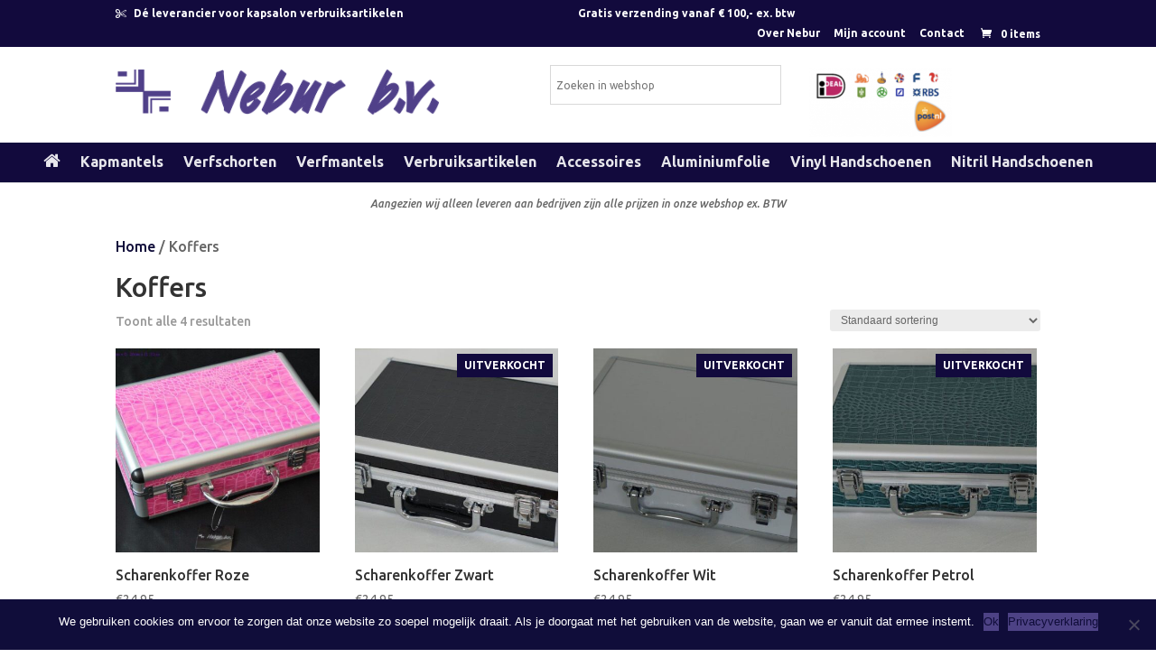

--- FILE ---
content_type: text/css; charset=utf-8
request_url: https://www.nebur.nl/wp-content/cache/autoptimize/autoptimize_single_a9ebdc39fcc4f89dd900971f57188393.php?ver=4.27.2
body_size: 1641
content:
body{position:relative}#top-header{background-color:#120a3d}.tagline{float:left;margin-right:50px;padding-bottom:10px}.gratis-versturen{float:left;padding-bottom:10px;margin-left:14%}#et-info{display:none}span.logo_helper{display:inline}.et_menu_container{width:100%;max-width:100%}.center-container{width:80%;margin:auto;text-align:left;max-width:1080px;padding-top:20px}.logo_container{width:35%;float:left;padding-top:5px!important}.chw-widget-area{float:right;width:25%;margin-left:3%}#et-top-navigation{padding-top:10px;background-color:#120a3d;-webkit-transition:.3s ease-in-out;transition:all 3s ease;-moz-transition:all 3s ease;-ms-transition:all 3s ease;-webkit-transition:all 3s ease;-o-transition:all 3s ease}.fixed-nav{position:fixed!important;top:0;left:0;height:45px}.fixed-nav ul{padding-bottom:5px}.current-menu-parent a{color:#ff0077!important}.main-category .et_pb_column{overflow:hidden}.et_pb_column_1_2 .et_pb_row_inner_0{padding-top:0}.box{text-align:center;cursor:pointer;margin:.5%}.box{background-color:#120a3d;-webkit-transition:.1s ease-in-out;transition:all 1s ease;-moz-transition:all 1s ease;-ms-transition:all 1s ease;-webkit-transition:all 1s ease;-o-transition:all 1s ease}.box:hover{transform:scale(1.05);-moz-transform:scale(1.05);-webkit-transform:scale(1.05);-o-transform:scale(1.05);-ms-transform:scale(1.05);-ms-filter:"progid:DXImageTransform.Microsoft.Matrix(M11=1.05, M12=0, M21=0, M22=1.05, SizingMethod='auto expand')";filter:progid:DXImageTransform.Microsoft.Matrix(M11=1.05, M12=0, M21=0, M22=1.05, SizingMethod='auto expand')}.box h2{font-size:22px;text-shadow:1px 1px 2px rgba(0,0,0,.5)}.products .box h2{font-size:24px}.woocommerce span.onsale,.woocommerce-page span.onsale{background-color:#120a3d!important}.textwidget .fa{width:20px}.woocommerce div.product div.images.woocommerce-product-gallery{margin-bottom:50px}.term-description{display:none}.mobile-logo{display:none}li.woocommerce-MyAccount-navigation-link--customer-logout{display:none}.knop{background-image:linear-gradient(to bottom,#4d4285,#4d4285)!important;border:none!important}.knop:hover{background-image:linear-gradient(to bottom,#4d4285,#4d4285)!important;background-color:#4D4285!important;border:none!important}#text-5{display:block;clear:both;width:100%}.mc4wp-form-fields input{width:100%;padding:8px;background-color:rgba(255,255,255,.3);color:#fff}.mc4wp-form-fields input::placeholder{color:#fff}.mc4wp-form-fields input[type=submit]{background-color:#4d4285;color:#fff;cursor:pointer;font-weight:500}.mc4wp-form-fields input[type=text]{color:#fff}#footer-widgets .footer-widget li{padding-left:0}.footer-widget li:before{border-width:0!important}#media_image-2,#media_image-2 img{width:100%}.footer-widget:nth-child(3){padding-left:60px}.page-id-286 .et_pb_contact_field_5 .et_pb_contact_field_options_title{display:none}.wpgdprc-form--access-request input[type=email]{padding:6px 2px;width:300px;margin-top:20px}.wpgdprc-form--access-request input[type=submit]{padding:6px 10px;width:200px;cursor:pointer}.woocommerce-checkout-review-order .form-row.place-order{display:block;float:none;width:100%}.woocommerce-info{background:#4D4285!important}.ex-btw{font-size:12px;text-align:center;width:100%;font-style:italic;position:absolute;margin-top:10px}.hide-menu{display:none!important}.soldout{padding:3px 8px;text-align:center;background:#120a3d;color:#fff;font-weight:700;position:absolute;top:6px;right:6px;font-size:12px}.reset_variations{display:none!important}.ten-columns .et_pb_module{width:10%;float:left}.nine-columns .et_pb_module{width:11.11%;float:left}.eight-columns .et_pb_module{width:12.5%;float:left}.seven-columns .et_pb_module{width:14.28%;float:left}.six-columns .et_pb_module{width:16.66%;float:left}.five-columns .et_pb_module{width:19%;float:left}@media (max-width:980px){html{margin-top:0 !important}.tagline{padding-top:10px;width:100%;text-align:center}.gratis-versturen{padding-bottom:10px;width:100%;text-align:center;margin-left:0}.et_header_style_centered #et_mobile_nav_menu{margin-top:0}.mobile_menu_bar:before{color:#fff!important}.fixed-nav{padding-top:5px!important}#et-top-navigation{padding-top:15px!important;height:60px}.fixed-nav .et_header_style_centered .et_mobile_menu{top:35px}.et_header_style_centered .et_mobile_menu{top:40px}.et_mobile_menu{background-color:rgba(16,13,58,.95)}.fixed-nav .select_page:before{content:''}.fixed-nav .mobile-logo{display:block}.select_page{width:150px;height:20px;position:relative;z-index:9999}.select_page:before{font-size:20px;content:"\55";cursor:pointer;font-family:ETmodules!important;font-weight:400;font-style:normal;font-variant:normal;-webkit-font-smoothing:antialiased}.chw-widget{display:none}.nebur-makes .et_pb_row_0{padding-left:30px;padding-right:30px}.hide-menu{display:block!important}.et_mobile_menu li a{padding:5px 5%!important}@media (max-width:600px){.chw-widget-2{display:none}.logo_container{width:100%;float:none;padding:0 0 35px 0!important;margin:auto}.et_menu_container .widget-area{width:60%;margin:auto;float:none;margin-bottom:10px}.footer-widget:nth-child(3){padding-left:0}}@media all and (max-width:767px){.ten-columns .et_pb_module{width:100%}.nine-columns .et_pb_module{width:100%}.eight-columns .et_pb_module{width:100%}.seven-columns .et_pb_module{width:100%}.six-columns .et_pb_module{width:100%}.five-columns .et_pb_module{width:100%}.box h2{padding-top:40px}}

--- FILE ---
content_type: text/css
request_url: https://www.nebur.nl/wp-content/et-cache/global/et-divi-customizer-global.min.css?ver=1761146918
body_size: 185
content:
.woocommerce button.button,.woocommerce-page button.button,a.button{color:#120a3d!important}.woocommerce-message a.button.wc-forward,.woocommerce-message a.button.wc-forward:hover{background:transparent}.woocommerce a.button.alt:hover,.woocommerce-page a.button.alt:hover,.woocommerce a.button:hover,.woocommerce-page a.button:hover,.woocommerce button.button:hover,.woocommerce-page button.button:hover,a.button.wc-forward{color:#504089!important}.woocommerce-message a.button.wc-forward{color:#fff!important}.blauwelaag{display:flex;flex-direction:column;justify-content:center;text-align:center!important}.blauwelaag:before{content:'';background-color:rgba(18,10,61,0.25);width:100%;height:100%;position:absolute;pointer-events:none}@media screen and (max-width:980px){#et-secondary-menu{display:block!important;padding-top:9px!important;padding-bottom:12px!important}}